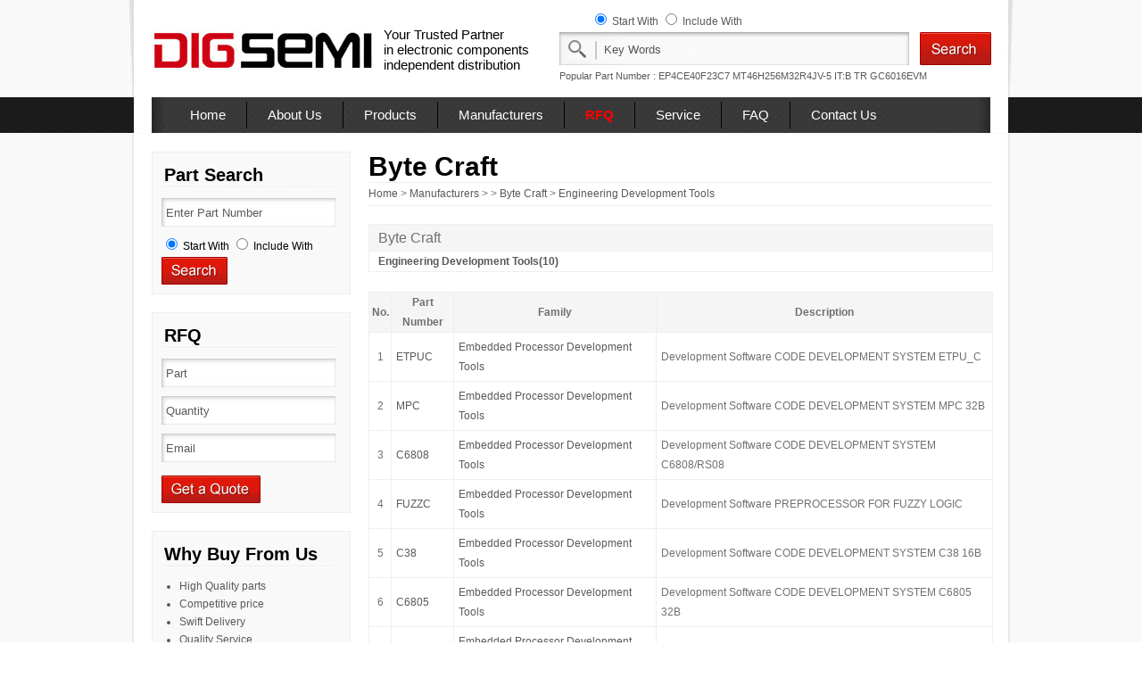

--- FILE ---
content_type: text/html; charset=utf-8
request_url: https://www.digsemi.com/brand/59/category/383/
body_size: 10353
content:

<!DOCTYPE html PUBLIC "-//W3C//DTD XHTML 1.0 Transitional//EN" "http://www.w3.org/TR/xhtml1/DTD/xhtml1-transitional.dtd">
<html xmlns="http://www.w3.org/1999/xhtml" >
<head><meta http-equiv="Content-Type" content="text/html; charset=utf-8" /><title>
	Byte Craft, Engineering Development Tools Distributor, Manufacturer, Brand, Supplier - DigSemi.com
</title><meta id="description" name="description" content="Byte Craft, Engineering Development Tools Distributor – Rantle East Electronic. Contact us for all your electronic components needs today!" /><link rel="stylesheet" type="text/css" href="/css/css.css" /></head>
<body>
    <form method="post" action="./?id=59&amp;category=383" id="form1">
<div class="aspNetHidden">
<input type="hidden" name="__VIEWSTATE" id="__VIEWSTATE" value="/wEPDwUKMTA5Mzg3OTI0MWRk/ttyjfVBGV46iHou4PQUnSyw8QOGHV6smpRQRgATGLg=" />
</div>

<div class="aspNetHidden">

	<input type="hidden" name="__VIEWSTATEGENERATOR" id="__VIEWSTATEGENERATOR" value="4986D1CD" />
</div>
 
<!-- Global site tag (gtag.js) - AdWords: 965002563 -->
<script async src="https://www.googletagmanager.com/gtag/js?id=AW-965002563"></script>
<script>
  window.dataLayer = window.dataLayer || [];
  function gtag(){dataLayer.push(arguments);}
  gtag('js', new Date());

  gtag('config', 'AW-965002563');
  gtag('config', 'UA-46730152-1');
</script>
<script language="javascript" src="/js/search.js" type="text/javascript"></script>
<div class="top">	
	<div class="header">
		<div class="logo"><a href="/"><img alt="DigSemi.com - Rantle East Electronic" src="/images/logo.jpg" width="251" height="63" border="0" /></a></div>
		<div style="float:left; margin-top:30px; margin-left:10px;">Your Trusted Partner <br />
		in electronic components <br />independent distribution </div>
		<div class="search">
		    <div class="searchtype">
		    <input type="radio" checked="checked" name="rbSearchType" value="0" /> Start With <input  id="rbSearchType2" type="radio" name="rbSearchType" value="1" /> Include With
		    </div>
			<div class="searchblock"><div class="searchbotton"><img src="/images/search.jpg" style="cursor:pointer" onclick="onSearch()"  /></div>
			<div class="searchinput"><input onblur="inputreset(this,'Key Words')" type="text" name="keyword" id="keyword" maxlength="40" value="Key Words" onclick="inputclear(this,'Key Words')" onkeydown="return enterSearch(event)" /></div>
	        </div>		
	        <div class="popularpart">Popular Part Number : <a title="EP4CE40F23C7" href="/ic/EP4CE40F23C7-price-969319.html">EP4CE40F23C7</a> <a title="MT46H256M32R4JV-5 IT:B TR" href="/ic/MT46H256M32R4JV-5_IT_B_TR-price-360288.html">MT46H256M32R4JV-5 IT:B TR</a> <a title="GC6016EVM" href="/ic/GC6016EVM-price-705724.html">GC6016EVM</a> </div>
		</div>
	</div>
	<div class="nav">
		<ul>
			<li><a href="/">Home</a></li>
			<li><a rel="nofollow" href="/aboutus.html">About Us</a></li>
			<li><a href="/products/">Products</a></li>
			<li><a href="/manufacturers/">Manufacturers</a></li>
			<li><a rel="nofollow" href="/rfq.html" style="color:Red; font-weight:bold">RFQ</a></li>
			<li><a rel="nofollow" href="/service.html">Service</a></li>
			<li><a rel="nofollow" href="/faq.html">FAQ</a></li>
			<li class="contactus"><a rel="nofollow" href="/contactus.html">Contact Us</a></li>
		</ul>
	</div>
</div>
 
 <div class="main">
	
<div class="siderbar">
		<div class="barinfo" style=" margin-bottom:20px;">
			<h2>Part Search</h2>
			<div class="barinfoblock">
				<div class="barsearch">
			<input type="text" class="binput" value="Enter Part Number" onclick="inputclear(this,'Enter Part Number')"  onblur="inputreset(this,'Enter Part Number')"   name="keyword2"   id="keyword2"  maxlength="20" onkeydown="return enterSearch2(event)" />
	        <br />
	         <div>
		    <input type="radio" checked="checked" name="rbSearchType2" value="0" /> Start With <input  id="rbSearchType3" type="radio" name="rbSearchType2" value="1" /> Include With
		    </div>		
			<img src="/images/searchbutton.jpg" width="74" height="31" border="0" style="cursor:pointer" onclick="onSearch2()" />
				</div>
			</div>
		</div>
		<div class="barinfo" style=" margin-bottom:20px;">
			<h2>RFQ</h2>
			<div class="barinfoblock">
				<div class="barsearch">
			<input type="text" class="binput"  id="lPart" value="Part"  onclick="inputclear(this,'Part')" onblur="inputreset(this,'Part')"   maxlength="20" />
			<input type="text" class="binput"  id="lQty" value="Quantity"  onclick="inputclear(this,'Quantity')"  onblur="inputreset(this,'Quantity')"  maxlength="20" />
			<input type="text" class="binput" id="lEmail"  value="Email"  onclick="inputclear(this,'Email')" onblur="inputreset(this,'Email')" maxlength="60" />
			<br />
			<img src="/images/quote.jpg" width="111" height="31" border="0"   onclick="toquote()" style="cursor:pointer" />
				</div>
			</div>
		</div>
		<div class="barinfo" style=" margin-bottom:20px;">
			<h2>Why Buy From Us</h2>
			<div class="barinfoblock">
				<ul>
					<li>High Quality parts</li>
					<li>Competitive price</li>
					<li>Swift Delivery</li>
					<li>Quality Service</li>
					<li>Good reputation</li>
					<li>Global Sourcing network</li>
				</ul>
			</div>
		</div>
	</div>
	<div class="content">
	<h1>Byte Craft</h1>
	<div class="location"><a href="/">Home</a> &gt; <a href="/manufacturers/">Manufacturers</a> &gt;  &gt; <a href="/brand/59/">Byte Craft</a> &gt; <a href="/brand/59/category/383/">Engineering Development Tools</a></div>
		<div class="infodescription">
			<div class="brandblock">
				<h2>Byte Craft</h2>				
				
				    	<div><a href="/brand/59/category/383/">Engineering Development Tools(10)</a></div>
			    	    
				    				
			</div><br />
			<table cellpadding="0" bgcolor="#EFEFEF" cellspacing="1" border="0" width="100%">
				<tr bgcolor="#F5F5F5">
					<th height="30">No.</th>
					<th>Part Number</th>
					<th>Family</th>
					<th>Description</th>
				</tr>
				
				    <tr bgcolor="#FFFFFF">
					    <td align="center">1</td>
					    <td><a href="/ic/ETPUC-price-841631.html">ETPUC</a></td>
					    <td><a href="/family/59/">Embedded Processor Development Tools</a></td>
					    <td>Development Software CODE DEVELOPMENT SYSTEM ETPU_C</td>
				    </tr>				    
				    
				    <tr bgcolor="#FFFFFF">
					    <td align="center">2</td>
					    <td><a href="/ic/MPC-price-841759.html">MPC</a></td>
					    <td><a rel="nofollow" href="/family/59/">Embedded Processor Development Tools</a></td>
					    <td>Development Software CODE DEVELOPMENT SYSTEM MPC 32B</td>
				    </tr>				    
				    
				    <tr bgcolor="#FFFFFF">
					    <td align="center">3</td>
					    <td><a href="/ic/C6808-price-841946.html">C6808</a></td>
					    <td><a rel="nofollow" href="/family/59/">Embedded Processor Development Tools</a></td>
					    <td>Development Software CODE DEVELOPMENT SYSTEM C6808/RS08</td>
				    </tr>				    
				    
				    <tr bgcolor="#FFFFFF">
					    <td align="center">4</td>
					    <td><a href="/ic/FUZZC-price-868093.html">FUZZC</a></td>
					    <td><a rel="nofollow" href="/family/59/">Embedded Processor Development Tools</a></td>
					    <td>Development Software PREPROCESSOR FOR FUZZY LOGIC</td>
				    </tr>				    
				    
				    <tr bgcolor="#FFFFFF">
					    <td align="center">5</td>
					    <td><a href="/ic/C38-price-902898.html">C38</a></td>
					    <td><a rel="nofollow" href="/family/59/">Embedded Processor Development Tools</a></td>
					    <td>Development Software CODE DEVELOPMENT SYSTEM C38 16B</td>
				    </tr>				    
				    
				    <tr bgcolor="#FFFFFF">
					    <td align="center">6</td>
					    <td><a href="/ic/C6805-price-904370.html">C6805</a></td>
					    <td><a rel="nofollow" href="/family/59/">Embedded Processor Development Tools</a></td>
					    <td>Development Software CODE DEVELOPMENT SYSTEM C6805 32B</td>
				    </tr>				    
				    
				    <tr bgcolor="#FFFFFF">
					    <td align="center">7</td>
					    <td><a href="/ic/SXC-price-904530.html">SXC</a></td>
					    <td><a rel="nofollow" href="/family/59/">Embedded Processor Development Tools</a></td>
					    <td>Development Software CODE DEVELOPMENT SYSTEM SXC 32B</td>
				    </tr>				    
				    
				    <tr bgcolor="#FFFFFF">
					    <td align="center">8</td>
					    <td><a href="/ic/COP8C-price-904736.html">COP8C</a></td>
					    <td><a rel="nofollow" href="/family/59/">Embedded Processor Development Tools</a></td>
					    <td>Development Software CODE DEVELOPMENT SYSTEM COP8C 32B</td>
				    </tr>				    
				    
				    <tr bgcolor="#FFFFFF">
					    <td align="center">9</td>
					    <td><a href="/ic/CYC-price-905475.html">CYC</a></td>
					    <td><a rel="nofollow" href="/family/59/">Embedded Processor Development Tools</a></td>
					    <td>Development Software CODE DEVELOPMENT SYSTEM C 32B</td>
				    </tr>				    
				    
				    <tr bgcolor="#FFFFFF">
					    <td align="center">10</td>
					    <td><a href="/ic/Z8C-price-908174.html">Z8C</a></td>
					    <td><a rel="nofollow" href="/family/59/">Embedded Processor Development Tools</a></td>
					    <td>Development Software CODE DEVELOPMENT SYSTEM Z8C 16B</td>
				    </tr>				    
				    
			</table>
			<div><span id="PageControl1"><div id="pagelist">Pages 1/1 (  1 )</div></span></div>
		</div>
	</div>
</div>

<div class="footer">
	<div class="mainbottom"></div>
	<div class="footblock">
		<div class="footmenu"><a rel="nofollow" href="/aboutus.html">About Us</a>   |  <a href="/products/">Products</a>  |  <a rel="nofollow" href="/contactus.html">Contact Us</a>   |   <a rel="nofollow" href="/service.html">Service</a>   |   <a rel="nofollow" href="/icpackage.html">IC Packages</a> | <a rel="nofollow" href="/privacy.html">Privacy</a></div>
		<div class="copyright">Copyright&copy;DigSemi.com.All rights reserved.</div>
	</div>	
    <div class="link">
        <ul>
            <li><a target="_blank" href="https://www.icrfq.com/">Electronic Components Distributor in China</a></li><li><a target="_blank" href="https://www.rantle.com/">Rantle East Electronic</a></li>
        </ul>
    </div>
</div>
    </form>
</body>
</html>


--- FILE ---
content_type: text/css
request_url: https://www.digsemi.com/css/css.css
body_size: 2509
content:
@charset "utf-8";
/* CSS Document */
body,ul,h1,h2,h3,form {margin:0px; padding:0px;}
td { padding:5px; height:25px;}
a { text-decoration:none;color:#595959}
a:hover { text-decoration:underline;}
body {  font-family:Arial, Helvetica, sans-serif; background:url(../images/back.jpg); font-size:15px;}
.top { background:url(../images/headback.jpg) repeat-x; height:150px;}
.header { background:url(../images/header.jpg) no-repeat; width:992px; margin:0px auto; height:109px; overflow:hidden;}
.logo { margin-top:25px; margin-left:25px; float:left;}
.search { float:right; overflow:hidden; margin-right:25px; margin-top:12px;color:#595959; font-size:12px;}
.searchtype { margin-bottom:5px; margin-left:35px;}
.searchblock { overflow:hidden;}
.popularpart { margin-top:4px; font-size:11px;}
.searchinput { float:right; }
.searchinput input#keyword {background:url(../images/searchinput.jpg) no-repeat; color:#555555; width:342px; height:37px; border:0px; padding-left:50px; line-height:37px;}
.searchbotton { float:right; margin-left:10px;}
.nav { width:980px; height:40px; margin:0px auto; background-color:#FFFFFF;}
.nav ul { width:920px; background:url(../images/navback.jpg) repeat-x; height:40px; margin:0px auto; padding-left:20px;}
.nav ul li { float:left; list-style:none; padding-left:23px; padding-right:23px; line-height:30px; border-right:1px solid #000000; margin-top:5px;}
.nav ul li.contactus { border:0px;}
.nav ul li a { color:#FFFFFF; text-decoration:none;}
.main { width:986px; background:url(../images/contentback.jpg) repeat-y; margin:0px auto; padding-top:0px; overflow:hidden;}
.left { float:left; padding-left:23px;}
.right { float:right; padding-right:23px;}
.rfq { width:260px; height:220px;overflow:hidden; border:1px solid #EFEFEF; margin-top:20px;}
.rfqheader { height:45px;}
.rfqblock {border-left:1px solid #EFEFEF;border-right:1px solid #EFEFEF;border-bottom:1px solid #EFEFEF; background:#F9F9F9; height:170px; overflow:hidden; padding-left:10px; padding-top:5px; }
.rfqblock input { background:url(../images/rfqinput.jpg) no-repeat; width:229px; height:26px; border:0px; margin-bottom:10px; padding-left:5px; padding-top:3px; padding-bottom:3px;}
.info { overflow:hidden; width:260px; margin-top:20px; }
.info h2 { background:url(../images/infoheader.jpg) no-repeat; width:250px; height:33px; padding-left:10px; padding-top:10px;}
.infoblock {border-left:1px solid #EFEFEF;border-right:1px solid #EFEFEF;border-bottom:1px solid #EFEFEF; background:#F9F9F9;width:260px;  font-size:12px; overflow:hidden}
.infoblock ul { margin-bottom:10px; margin-top:10px;}
.infoblock ul li { margin-left:30px; line-height:20px;color:#595959}
.infocontent { height:330px; margin-bottom:10px; border:1px solid #DFDFDF; overflow:auto; width:220px; margin-left:10px; color:#595959; line-height:18px; padding-left:5px;}
.infocontent h3 { font-size:12px}
.indexblock { overflow:hidden; margin-top:8px;}
.indexblock ul { width:635px; overflow:hidden; min-height:97px; padding-left:20px; padding-right:20px;}
.indexblock ul li { list-style:none; float:left; font-size:12px; margin-right:10px; line-height:22px;white-space:nowrap; width:115px; overflow:hidden;}
.whatnews { overflow:hidden; margin-top:20px;}
.whatnews h2 { background:url(../images/whatnews.jpg) repeat-y; width:643px; height:28px; font-size:16px; color:#FFFFFF; padding-top:5px; padding-left:32px;}
.whatnewsblock { border:1px solid #E5E5E5;width:628px; margin-left:3px; overflow:hidden; min-height:100px;padding-right:20px;color: #595959;line-height: 18px;padding-left:20px;overflow: auto; font-size:12px; padding-bottom:10px; padding-top:5px;}
.whatnewsblock h1 { font-size:16px}

.icbrands{ background:url(../images/icbrands.jpg) repeat-y; width:645px; height:26px; font-size:16px; padding-top:5px; padding-left:30px;}

.remodel{ background:url(../images/remodel.jpg) repeat-y; width:645px; height:27px; font-size:16px;padding-top:5px; padding-left:30px;}
.topmodel{ background:url(../images/topmodel.jpg) repeat-y; width:645px; height:27px; font-size:16px; padding-top:5px; padding-left:30px;}
.indexcategory {color:#595959; line-height:18px; padding-left:5px; background:#F9F9F9; overflow:hidden; padding-bottom:10px;}
.indexcategory ul.indexbigclass { margin-bottom:10px; border:1px solid #DFDFDF; overflow:auto; width:230px; margin-left:10px; padding-top:10px; padding-bottom:10px; height:220px;  }
.indexcategory ul.indexbigclass li { list-style:none;font-size:12px; margin-right:5px; line-height:22px;white-space:nowrap; overflow:hidden; font-weight:bold; background:url(../images/categoryico.jpg) no-repeat; padding-left:20px;}
.indexcategory ul.indexbigclass li ul.indextwoclass { display:none;}
.indexcategory ul.indexbigclass li ul.indextwoclass li { font-weight:100; background:none; padding-left:10px; background:url(../images/indextwoclassico.jpg) no-repeat;}
.indexcategory ul.indexbigclass li:hover ul.indextwoclass { display:block}

.indexbrand { width:670px;padding-top:5px; overflow:hidden;}
.indexbrand h2 { background:url(../images/indexbrand.jpg) no-repeat; width:640px; height:19px; font-size:18px; padding-left:30px;}
.indexbrand ul { overflow:hidden; margin-top:10px; }
.indexbrand ul li { float:left; width:103px; text-align:center; list-style:none; margin-right:10px; overflow:hidden; font-size:11px;}
.indexbrand ul li img { border:1px solid #E4E4E4; margin-bottom:5px;}
.footer { height:110px; background:url(../images/footer.jpg) repeat-x; color:#A5A5A5; font-size:12px}
.mainbottom { width:986px; background:url(../images/contentback.jpg) repeat-y; margin:0px auto; height:30px;}
.footblock {margin:0px auto;width:986px; margin-top:30px; overflow:hidden;}
.footmenu { float:left;}
.footmenu a {color:#A5A5A5;}
.copyright { float:right}

/* page */
.banner { margin-left:23px;}
.siderbar { float:left; padding-left:23px;}
.siderbar input {color:#595959}
.barinfo { overflow:hidden; width:223px; margin-top:20px; }
.barinfo h2 { background:url(../images/barheader.jpg) no-repeat; width:209px; height:27px; padding-left:14px; padding-top:15px; font-size:20px}
.barinfoblock {border-left:1px solid #EFEFEF;border-right:1px solid #EFEFEF;border-bottom:1px solid #EFEFEF; background:#F9F9F9;width:221px;  font-size:12px; overflow:hidden}
.barinfoblock ul { margin-bottom:10px; margin-top:10px;}
.barinfoblock ul li { margin-left:30px; line-height:20px;color:#595959}

.barsearch { margin-left:10px; margin-bottom:10px; margin-top:10px;}
.barsearch input.binput { width:190px; height:32px; background:url(../images/keyword.jpg) no-repeat; border:0px; margin-bottom:8px;padding-left:5px; line-height:32px;}
.barsearch img { margin-top:5px;}
.content { float:left; width:700px; margin-left:20px; margin-top:20px;}

.location {border-top:1px solid #EFEFEF;border-bottom:1px solid #EFEFEF; line-height:25px; font-size:12px; color:#707070}
.location span { color:#FF0000}
.infodescription { font-size:12px; line-height:22px;color:#707070; margin-top:20px;}

.categorylist { border-bottom:1px dashed #EFEFEF; padding-bottom:10px;}
.categorylist dt {margin:0px; padding:0px; background:url(../images/category.jpg) no-repeat; font-weight:bold; padding-left:20px; font-size:16px; line-height:25px; margin-bottom:5px;}
.categorylist dt a { color:#000000}
.categorylist dd { margin:0px; padding:0px; background:url(../images/family.jpg) no-repeat; padding-left:15px;color:#707070; font-size:12px; line-height:18px; margin-left:20px;}
.categorylist dd a { color:#707070}

.categoryblock { overflow:hidden;border:1px solid #EFEFEF;}
.categoryblock h2 { height:30px; background:#F5F5F5; line-height:30px; padding-left:10px; color:#707070; font-size:16px; font-weight:100}
.categoryblock ul { overflow:hidden; margin-left:10px; margin-right:10px;}
.categoryblock ul li { float:left; list-style:none; margin-right:20px;white-space:nowrap; }

.linecard { overflow:hidden; padding-left:20px;background:url(../images/linecard.jpg) no-repeat; width:700px;}
.linecard dt { margin:0px; padding:0px; border-bottom:1px dashed #EFEFEF; margin-bottom:10px; float:none; overflow:hidden; width:700px; }
.linecard dd {margin:0px; padding:0px; float:left;color:#707070;font-size:12px;line-height:20px; margin-right:15px;white-space:nowrap; width:200px; overflow:hidden;}
.linecard dd a { color:#707070}

.partinfo { overflow:hidden; margin-top:20px; font-size:12px; color:#707070; line-height:18px;}
.partheader { overflow:hidden; width:700px;}
.partheader h2 { float:left; line-height:30px; color:#B81B14}
.pdf { float:left;}
.partdetail { margin-top:10px;}
.partprice { color:#B81B14; font-size:20px; margin-top:5px;}
.partdes { overflow:hidden; font-size:13px;}
.partdes img { margin-bottom:10px;}

.relateparts { overflow:hidden; margin-top:20px;}
.relateparts h3 { color:#B81B14}
.relateparts ul li { list-style:none}

.newparts { overflow:hidden; margin-top:20px; overflow:hidden;}
.newparts h3 { color:#B81B14;}
.newparts ul li { list-style:none; float:left; margin-right:10px;}

.keywords { margin-top:20px;}
.keywords h3 { color:#B81B14; margin-bottom:10px;}
.keywords span { margin-right:20px;}

.faq { overflow:hidden; font-size:12px; color:#707070; margin-top:10px;border-bottom:2px solid #EFEFEF; padding-bottom:10px;}
.faq ul { overflow:hidden;}
.faq ul li { list-style:none; line-height:20px;}
.faq ul li a {color:#707070}

.faqdes { overflow:hidden;font-size:12px;color:#707070; margin-top:10px;border-bottom:1px dashed #EFEFEF; padding-bottom:10px; }
.faqdes h2 { font-size:14px; margin-bottom:5px;}
.faqdes div { line-height:18px;}

.contact { overflow:hidden; margin-top:30px; margin-left:30px; font-size:14px; color:#707070;}
.contact h2 { color:#B90000; font-size:36px}
.contact div { line-height:22px;}

.feed { overflow:hidden; margin-top:20px;}
.feed h2 { background:url(../images/feed.jpg) no-repeat; width:698px; height:48px;}
.feedblock {border-bottom:1px solid #EFEFEF;border-left:1px solid #EFEFEF;border-right:1px solid #EFEFEF;  width:694px; padding-left:40px; padding-top:20px; padding-bottom:20px; margin-bottom:20px;}
.feedblock h3 { font-size:12px;color:#707070; margin-bottom:5px; }
.feedblock div.feeddes { font-size:12px;color:#707070; line-height:20px; width:600px;border-bottom:1px solid #EFEFEF; padding-bottom:10px;}
.feedblock div.feedform {font-size:12px;color:#707070; width:630px;}
.quote {margin-left: 23px; width:940px; margin-top:20px;}

.quotedes { overflow:hidden;padding-top:5px; }
.quotedes h3 { font-size:12px;color:#707070; margin-bottom:5px; }
.quotedes div.quoteinfo { font-size:12px;color:#707070; line-height:20px; width:600px; padding-bottom:10px;}

.quoteparts h3 { width:918px; background:url(../images/partslist.jpg) no-repeat; height:34px; font-weight:100; padding-left:22px; padding-top:12px;}
.quotepartsblock {font-size:12px;color:#707070;border-bottom:1px solid #EFEFEF;border-left:1px solid #EFEFEF;border-right:1px solid #EFEFEF; padding-left:40px; padding-bottom:20px; padding-top:20px; width:898px;}
.quoteontact { margin-top:20px; overflow:hidden;}
.quoteontact h3 { background:url(../images/quotecontact.jpg) no-repeat; width:918px; height:34px; font-weight:100; padding-left:22px; padding-top:12px;}
.quoteontact div {font-size:12px;color:#707070;border-bottom:1px solid #EFEFEF;border-left:1px solid #EFEFEF;border-right:1px solid #EFEFEF; padding-left:40px; padding-bottom:20px; padding-top:20px; width:898px;}


.brandblock { overflow:hidden;border:1px solid #EFEFEF;}
.brandblock h2 { height:30px; background:#F5F5F5; line-height:30px; padding-left:10px; color:#707070; font-size:16px; font-weight:100}
.brandblock div { font-weight:bold; margin-left:10px;}
.brandblock ul { overflow:hidden; margin-left:10px; margin-right:10px;}
.brandblock ul li { list-style:none; margin-right:20px;}


.partnumber {width:170px;}
.qty {width:100px;}
.mfg {width:100px;}
.price {width:100px;}
.reset {background:url(../images/del.jpg) no-repeat; width:94px; height:36px; border:0px; cursor:pointer}
.rfqsubmit {background:url(../images/submit.jpg) no-repeat; width:116px; height:36px; border:0px; cursor:pointer}

.package { overflow:hidden; margin-top:20px;font-size:12px;color:#707070;}
.package ul li { float:left; width:170px; list-style:none; line-height:22px;}

.link { margin:0px auto; overflow:hidden; margin-top:5px;width: 986px; }
.link a {color:#A5A5A5;}
.link  ul { margin:0px; padding:0px; overflow:hidden;}
.link ul li { float:left; margin:0px; padding:0px; margin-right:5px; line-height:22px; list-style:none}
#indexContent p { margin:0px; padding:0px;}
.loading { position:absolute; margin-left:100px; display:none}
.quoteontact div.loading { border:none; padding-top:0px;}